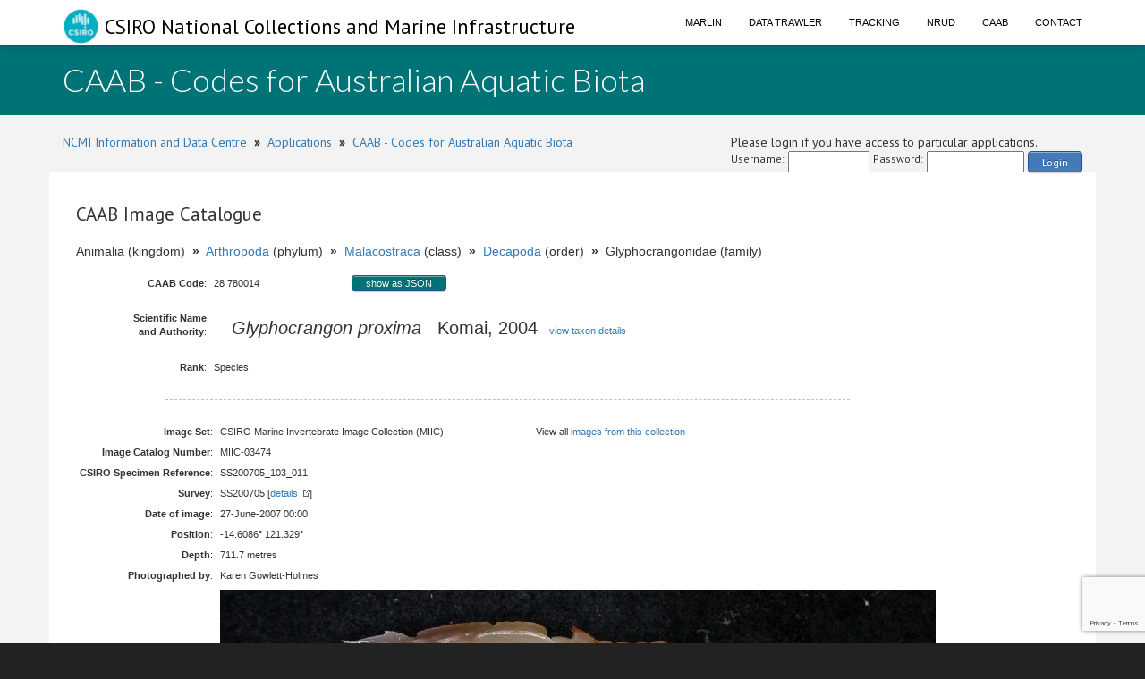

--- FILE ---
content_type: text/html;charset=UTF-8
request_url: https://www.cmar.csiro.au/data/caab/image_details.cfm?catalog_number=MIIC-03474
body_size: 9927
content:
<!doctype html>
<html lang="en">
<head>
<title>CAAB - Codes for Australian Aquatic Biota</title>
<meta name="viewport" content="width=device-width, initial-scale=1, shrink-to-fit=no">
<meta http-equiv="Content-Type" content="text/html; charset=UTF-8">
<link rel="stylesheet" href="/data/common/bootstrap3/css/bootstrap.css" />
<link rel="stylesheet" href="/data/common/web_media/idc/font-awesome.css" />
<link rel="stylesheet" href="/data/common/web_media/idc/style.css" />
<link rel="stylesheet" href="/data/common/web_media/idc/syntax.css" />
<link href="https://fonts.googleapis.com/css?family=Lato:400,300|PT+Sans" rel="stylesheet" type="text/css">
<link href="/data/common/web_media/css/trawler.css" rel="stylesheet" type="text/css">
<link href="/data/common/jquery/select2-4.0.7/css/select2.min.css" rel="stylesheet" type="text/css">
<link href="/data/common/jquery/select2-4.0.7/css/select2-bootstrap.min.css" rel="stylesheet" type="text/css">
<link href="/data/common/jquery/ui/jquery-ui-1.9.2.custom.css" rel="stylesheet" type="text/css">
<link href="/data/common/jquery/datatables/datatables.min.css" rel="stylesheet" type="text/css">
<script type="text/javascript" language="JavaScript" src="/data/common/jquery/jquery-1.10.2.min.js"></script>
<script type="text/javascript" language="JavaScript" src="/data/common/jquery/jquery.tablesorter.min.js"></script>
<script type="text/javascript" language="JavaScript" src="/data/common/jquery/ui/jquery-ui-1.9.2.custom.min.js"></script>
<script type="text/javascript" language="JavaScript" src="/data/common/jquery/jquery-ui-timepicker-addon.js"></script>
<script type="text/javascript" language="JavaScript" src="/data/common/jquery/jquery.shorten.1.0.js"></script>
<script type="text/javascript" language="JavaScript" src="/data/common/jquery/select2-4.0.7/js/select2.min.js"></script>
<script type="text/javascript" language="JavaScript" src="/data/common/jquery/jquery.chained.js"></script>
<script type="text/javascript" language="JavaScript" src="/data/common/jquery/datatables/datatables.min.js"></script>
<script src="/data/common/bootstrap3/js/bootstrap.js"></script>
<script src="/data/common/plotly.js-1.54.5/dist/plotly.min.js" charset="utf-8"></script>
<script src="https://www.google.com/recaptcha/api.js"></script>
<script>function onSubmit(token) {document.getElementById("login-process-form").submit();}</script>
<!-- Global site tag (gtag.js) - Google Analytics -->
<script async src="https://www.googletagmanager.com/gtag/js?id=UA-46122762-1"></script>
<script>
window.dataLayer = window.dataLayer || [];
function gtag(){dataLayer.push(arguments);}
gtag('js', new Date());
gtag('config', 'UA-46122762-1');
</script>
<!-- Global site tag (gtag.js) - Google Analytics -->
<script async src="https://www.googletagmanager.com/gtag/js?id=UA-46122762-6"></script>
<script>
window.dataLayer = window.dataLayer || [];
function gtag(){dataLayer.push(arguments);}
gtag('js', new Date());
gtag('config', 'UA-46122762-6');
</script>
<!-- Global site tag (gtag.js) - Google Analytics -->
<style type="text/css">
.left_col {float:left; width:500px; margin-left:10px}
.right_col {float:right; width:800px; margin-left:20px}
</style>
<style type="text/css">
img.tooltip_icon {border: none;}
/**
* Map Examples Specific
*/
.smallmap {
width: 700px;
height: 350px;
border: 1px solid #ccc;
}
.smallermap {
width: 500px;
height: 200px;
border: 1px solid #ccc;
}
.smallestmap {
width: 400px;
height: 200px;
border: 1px solid #ccc;
}
#tags {
display: none;
}
</style>
</head>
<body>
<div id="header">
<nav class="navbar navbar-fixed-top">
<div class="container">
<div class="navbar-header">
<a class="navbar-brand" href="https://research.csiro.au/ncmi-idc/">
<div id="logo"><img src="/data/common/web_media/icons/csiro_small_logo_plain.png"> CSIRO National Collections and Marine Infrastructure</div>
</a>
<button type="button" class="navbar-toggle collapsed" data-toggle="collapse" data-target="#navigationbar" aria-expanded="false">
<span class="sr-only">Toggle navigation</span>
<span class="icon-bar"></span>
<span class="icon-bar"></span>
<span class="icon-bar"></span>
</button>
</div>
<div class="collapse navbar-collapse" id="navigationbar">
<ul class="nav navbar-nav navbar-right">
<li><a title="Marlin metadata catalogue" href="https://marlin.csiro.au">Marlin</a></li>
<li><a title="Data Trawler - download marine data" href="/data/trawler/">Data Trawler</a></li>
<li><a title="Data Tracking" href="/data/tracking/">Tracking</a></li>
<li><a title="NRUD - Near Real-time Underway Data" href="/data/underway/">NRUD</a></li>
<li><a title="CAAB - marine taxonomic catalogue" href="/data/caab/">CAAB</a></li>
<li><a title="Send the Data Centre a request" href="/data/requests/">Contact</a></li>
</ul>
</div>
</div>
</nav>
</div>
<div id="title" class="container-fluid">
<div class="container">
<h1>
CAAB - Codes for Australian Aquatic Biota
</h1>
</div>
</div>
<div class="container" id="content">
<div>
<div class="pull-left">
<a href="https://research.csiro.au/ncmi-idc/">NCMI Information and Data Centre</a> &nbsp;<b>&raquo;</b>&nbsp; 
<a href="/data/">Applications</a>
&nbsp;<b>&raquo;</b>&nbsp; <a href="/data/caab/">CAAB - Codes for Australian Aquatic Biota</a>
</div>
<div class="pull-right">
Please login if you have access to particular applications.
<span style="font-size:12px;">
<form id='login-process-form' action="/data/trawler/login_process.cfm" method="post" style="display:flex;"><div style="margin-right:4px;"> Username: </div><input name="username" type="text" size="12" style="margin-right:4px;"><div style="margin-right:4px;"> Password: </div><input name="password" type="password" size="15" style="margin-right:4px;" autocomplete="off"><button class="g-recaptcha button-link"
data-sitekey="6LeakuQZAAAAAE_YgqBDlbFYAuTgVRFSm_VO8HQN"
data-callback='onSubmit' data-action='login' id="use_now_utc">Login</button></form>
</span>
</div>
<div style="clear:both;"></div>
</div>
<div class="row">
<h3>CAAB Image Catalogue</h3>
<p style="font-size:14px;">
Animalia (kingdom) &nbsp;<b>&raquo;</b>&nbsp;
<a href="/data/caab/caab_list.cfm?kingdom=Animalia&phylum=Arthropoda">Arthropoda</a> (phylum)
&nbsp;<b>&raquo;</b>&nbsp; <a href="/data/caab/caab_list.cfm?kingdom=Animalia&phylum=Arthropoda&class=Malacostraca"> Malacostraca</a> (class)
&nbsp;<b>&raquo;</b>&nbsp; <a href="/data/caab/caab_list.cfm?kingdom=Animalia&phylum=Arthropoda&class=Malacostraca&order=Decapoda">Decapoda</a> (order)
&nbsp;<b>&raquo;</b>&nbsp; Glyphocrangonidae (family) 
</p>
<table class="data">
<tr><td width="150px;" align="right"><b>CAAB Code</b>: </td>
<td> 
28&nbsp;780014 
<span style="padding-left:100px"><span class="button-json"><a href="/data/caab/api/?caab_code=28780014"><span style="color:white">show as JSON</span></a></span></span>
</td></tr>
<tr><td align="right"><b>Scientific&nbsp;Name<br>and Authority</b>: </td><td> <p><span style="font-size:20px;padding-left:20px;padding-top:10px;padding-bottom:10px;">
<i>Glyphocrangon proxima</i> &nbsp; 
Komai, 2004 </span>
- <a href="/data/caab/taxon_report.cfm?caab_code=28780014">view taxon details</a> </p></td></tr>
<tr><td align="right"><b>Rank</b>: </td><td>Species</td></tr>
</table>
<table class="data">
<tr><td colspan="2"> <hr class="dashed_line" width="80%"> </td></tr>
<tr><td align="right"><b>Image Set</b>:</td><td>
CSIRO Marine Invertebrate Image Collection (MIIC) <span style="padding-left:100px;">View all <a href="collection_images.cfm?image_set=MIIC">images from this collection</a></td></tr>
<tr><td align="right"><b>Image Catalog Number</b>:</td><td>MIIC-03474 </td></tr>
<tr><td align="right"><b>CSIRO Specimen Reference</b>: </td><td> SS200705_103_011</td></tr>
<tr><td align="right"><b>Survey</b>: </td><td> SS200705 [<a class="external" href="/data/trawler/survey_details.cfm?survey=SS200705">details</a>] </td></tr>
<tr><td align="right"><b>Date of image</b>: </td><td> 27-June-2007 00:00 </td></tr>
<tr><td align="right"> <b>Position</b>: </td><td> -14.6086&deg; 121.329&deg; </td></tr>
<tr><td align="right"><b>Depth</b>:</td><td> 711.7 metres </td></tr>
<tr><td align="right"><b>Photographed by</b>:</td><td> Karen Gowlett-Holmes </td></tr>
<tr><td align="right"></td><td><img src="/datacentre/caab/images/MIIC/thumbs/28780014-SS200705-103-011a-Glyphocrangon-proxima.jpg">
<td></tr>
<tr><td align="right"><b>Image supplied by</b></td><td>Karen Gowlett-Holmes </td></tr>
<tr><td align="right"><b>Credit</b></td><td>CSIRO - Karen Gowlett-Holmes </td></tr>
<tr><td align="right"><b>Licence</b></td><td>Creative Commons Attribution-Noncommercial-Share Alike (CC BY-NC-SA) </td></tr>
</table>
</div>
<div class="pull-left">
<a href="https://research.csiro.au/ncmi-idc/">NCMI Information and Data Centre</a> &nbsp;<b>&raquo;</b>&nbsp;
<a href="/data/">Applications</a>
&nbsp;<b>&raquo;</b>&nbsp; <a href="/data/caab/">CAAB - Codes for Australian Aquatic Biota</a>
</div>
</div>
<div id="footer_idc" class="container-fluid">
<div class="container">
<ul class="list-inline list-inline--generous content-area pull-left">
<li>
<a class="list-inline__item" href="http://www.csiro.au/en/About/Footer/Copyright"><span style="color:white;">Copyright</span></a>
</li>
<li>
<a class="list-inline__item" href="http://www.csiro.au/en/About/Footer/Legal-notice"><span style="color:white;">Legal notice and disclaimer</span></a>
</li>
<li>
<a class="list-inline__item" href="http://www.csiro.au/en/About/Access-to-information/Privacy"><span style="color:white;">Your privacy</span></a>
</li>
<li>
<a class="list-inline__item" href="http://www.csiro.au/en/About/Footer/Accessibility"><span style="color:white;">Accessibility</span></a>
</li>
<li class="list-inline__item">
<a class="list-inline__item" href="http://www.csiro.au/en/Contact"><span style="color:white;">CSIRO General enquires</span></a>
</li>
</ul>
</div>
</div>
</div>
</body>
</html>


--- FILE ---
content_type: text/html; charset=utf-8
request_url: https://www.google.com/recaptcha/api2/anchor?ar=1&k=6LeakuQZAAAAAE_YgqBDlbFYAuTgVRFSm_VO8HQN&co=aHR0cHM6Ly93d3cuY21hci5jc2lyby5hdTo0NDM.&hl=en&v=PoyoqOPhxBO7pBk68S4YbpHZ&size=invisible&sa=login&anchor-ms=20000&execute-ms=30000&cb=6nl3068b7q89
body_size: 48561
content:
<!DOCTYPE HTML><html dir="ltr" lang="en"><head><meta http-equiv="Content-Type" content="text/html; charset=UTF-8">
<meta http-equiv="X-UA-Compatible" content="IE=edge">
<title>reCAPTCHA</title>
<style type="text/css">
/* cyrillic-ext */
@font-face {
  font-family: 'Roboto';
  font-style: normal;
  font-weight: 400;
  font-stretch: 100%;
  src: url(//fonts.gstatic.com/s/roboto/v48/KFO7CnqEu92Fr1ME7kSn66aGLdTylUAMa3GUBHMdazTgWw.woff2) format('woff2');
  unicode-range: U+0460-052F, U+1C80-1C8A, U+20B4, U+2DE0-2DFF, U+A640-A69F, U+FE2E-FE2F;
}
/* cyrillic */
@font-face {
  font-family: 'Roboto';
  font-style: normal;
  font-weight: 400;
  font-stretch: 100%;
  src: url(//fonts.gstatic.com/s/roboto/v48/KFO7CnqEu92Fr1ME7kSn66aGLdTylUAMa3iUBHMdazTgWw.woff2) format('woff2');
  unicode-range: U+0301, U+0400-045F, U+0490-0491, U+04B0-04B1, U+2116;
}
/* greek-ext */
@font-face {
  font-family: 'Roboto';
  font-style: normal;
  font-weight: 400;
  font-stretch: 100%;
  src: url(//fonts.gstatic.com/s/roboto/v48/KFO7CnqEu92Fr1ME7kSn66aGLdTylUAMa3CUBHMdazTgWw.woff2) format('woff2');
  unicode-range: U+1F00-1FFF;
}
/* greek */
@font-face {
  font-family: 'Roboto';
  font-style: normal;
  font-weight: 400;
  font-stretch: 100%;
  src: url(//fonts.gstatic.com/s/roboto/v48/KFO7CnqEu92Fr1ME7kSn66aGLdTylUAMa3-UBHMdazTgWw.woff2) format('woff2');
  unicode-range: U+0370-0377, U+037A-037F, U+0384-038A, U+038C, U+038E-03A1, U+03A3-03FF;
}
/* math */
@font-face {
  font-family: 'Roboto';
  font-style: normal;
  font-weight: 400;
  font-stretch: 100%;
  src: url(//fonts.gstatic.com/s/roboto/v48/KFO7CnqEu92Fr1ME7kSn66aGLdTylUAMawCUBHMdazTgWw.woff2) format('woff2');
  unicode-range: U+0302-0303, U+0305, U+0307-0308, U+0310, U+0312, U+0315, U+031A, U+0326-0327, U+032C, U+032F-0330, U+0332-0333, U+0338, U+033A, U+0346, U+034D, U+0391-03A1, U+03A3-03A9, U+03B1-03C9, U+03D1, U+03D5-03D6, U+03F0-03F1, U+03F4-03F5, U+2016-2017, U+2034-2038, U+203C, U+2040, U+2043, U+2047, U+2050, U+2057, U+205F, U+2070-2071, U+2074-208E, U+2090-209C, U+20D0-20DC, U+20E1, U+20E5-20EF, U+2100-2112, U+2114-2115, U+2117-2121, U+2123-214F, U+2190, U+2192, U+2194-21AE, U+21B0-21E5, U+21F1-21F2, U+21F4-2211, U+2213-2214, U+2216-22FF, U+2308-230B, U+2310, U+2319, U+231C-2321, U+2336-237A, U+237C, U+2395, U+239B-23B7, U+23D0, U+23DC-23E1, U+2474-2475, U+25AF, U+25B3, U+25B7, U+25BD, U+25C1, U+25CA, U+25CC, U+25FB, U+266D-266F, U+27C0-27FF, U+2900-2AFF, U+2B0E-2B11, U+2B30-2B4C, U+2BFE, U+3030, U+FF5B, U+FF5D, U+1D400-1D7FF, U+1EE00-1EEFF;
}
/* symbols */
@font-face {
  font-family: 'Roboto';
  font-style: normal;
  font-weight: 400;
  font-stretch: 100%;
  src: url(//fonts.gstatic.com/s/roboto/v48/KFO7CnqEu92Fr1ME7kSn66aGLdTylUAMaxKUBHMdazTgWw.woff2) format('woff2');
  unicode-range: U+0001-000C, U+000E-001F, U+007F-009F, U+20DD-20E0, U+20E2-20E4, U+2150-218F, U+2190, U+2192, U+2194-2199, U+21AF, U+21E6-21F0, U+21F3, U+2218-2219, U+2299, U+22C4-22C6, U+2300-243F, U+2440-244A, U+2460-24FF, U+25A0-27BF, U+2800-28FF, U+2921-2922, U+2981, U+29BF, U+29EB, U+2B00-2BFF, U+4DC0-4DFF, U+FFF9-FFFB, U+10140-1018E, U+10190-1019C, U+101A0, U+101D0-101FD, U+102E0-102FB, U+10E60-10E7E, U+1D2C0-1D2D3, U+1D2E0-1D37F, U+1F000-1F0FF, U+1F100-1F1AD, U+1F1E6-1F1FF, U+1F30D-1F30F, U+1F315, U+1F31C, U+1F31E, U+1F320-1F32C, U+1F336, U+1F378, U+1F37D, U+1F382, U+1F393-1F39F, U+1F3A7-1F3A8, U+1F3AC-1F3AF, U+1F3C2, U+1F3C4-1F3C6, U+1F3CA-1F3CE, U+1F3D4-1F3E0, U+1F3ED, U+1F3F1-1F3F3, U+1F3F5-1F3F7, U+1F408, U+1F415, U+1F41F, U+1F426, U+1F43F, U+1F441-1F442, U+1F444, U+1F446-1F449, U+1F44C-1F44E, U+1F453, U+1F46A, U+1F47D, U+1F4A3, U+1F4B0, U+1F4B3, U+1F4B9, U+1F4BB, U+1F4BF, U+1F4C8-1F4CB, U+1F4D6, U+1F4DA, U+1F4DF, U+1F4E3-1F4E6, U+1F4EA-1F4ED, U+1F4F7, U+1F4F9-1F4FB, U+1F4FD-1F4FE, U+1F503, U+1F507-1F50B, U+1F50D, U+1F512-1F513, U+1F53E-1F54A, U+1F54F-1F5FA, U+1F610, U+1F650-1F67F, U+1F687, U+1F68D, U+1F691, U+1F694, U+1F698, U+1F6AD, U+1F6B2, U+1F6B9-1F6BA, U+1F6BC, U+1F6C6-1F6CF, U+1F6D3-1F6D7, U+1F6E0-1F6EA, U+1F6F0-1F6F3, U+1F6F7-1F6FC, U+1F700-1F7FF, U+1F800-1F80B, U+1F810-1F847, U+1F850-1F859, U+1F860-1F887, U+1F890-1F8AD, U+1F8B0-1F8BB, U+1F8C0-1F8C1, U+1F900-1F90B, U+1F93B, U+1F946, U+1F984, U+1F996, U+1F9E9, U+1FA00-1FA6F, U+1FA70-1FA7C, U+1FA80-1FA89, U+1FA8F-1FAC6, U+1FACE-1FADC, U+1FADF-1FAE9, U+1FAF0-1FAF8, U+1FB00-1FBFF;
}
/* vietnamese */
@font-face {
  font-family: 'Roboto';
  font-style: normal;
  font-weight: 400;
  font-stretch: 100%;
  src: url(//fonts.gstatic.com/s/roboto/v48/KFO7CnqEu92Fr1ME7kSn66aGLdTylUAMa3OUBHMdazTgWw.woff2) format('woff2');
  unicode-range: U+0102-0103, U+0110-0111, U+0128-0129, U+0168-0169, U+01A0-01A1, U+01AF-01B0, U+0300-0301, U+0303-0304, U+0308-0309, U+0323, U+0329, U+1EA0-1EF9, U+20AB;
}
/* latin-ext */
@font-face {
  font-family: 'Roboto';
  font-style: normal;
  font-weight: 400;
  font-stretch: 100%;
  src: url(//fonts.gstatic.com/s/roboto/v48/KFO7CnqEu92Fr1ME7kSn66aGLdTylUAMa3KUBHMdazTgWw.woff2) format('woff2');
  unicode-range: U+0100-02BA, U+02BD-02C5, U+02C7-02CC, U+02CE-02D7, U+02DD-02FF, U+0304, U+0308, U+0329, U+1D00-1DBF, U+1E00-1E9F, U+1EF2-1EFF, U+2020, U+20A0-20AB, U+20AD-20C0, U+2113, U+2C60-2C7F, U+A720-A7FF;
}
/* latin */
@font-face {
  font-family: 'Roboto';
  font-style: normal;
  font-weight: 400;
  font-stretch: 100%;
  src: url(//fonts.gstatic.com/s/roboto/v48/KFO7CnqEu92Fr1ME7kSn66aGLdTylUAMa3yUBHMdazQ.woff2) format('woff2');
  unicode-range: U+0000-00FF, U+0131, U+0152-0153, U+02BB-02BC, U+02C6, U+02DA, U+02DC, U+0304, U+0308, U+0329, U+2000-206F, U+20AC, U+2122, U+2191, U+2193, U+2212, U+2215, U+FEFF, U+FFFD;
}
/* cyrillic-ext */
@font-face {
  font-family: 'Roboto';
  font-style: normal;
  font-weight: 500;
  font-stretch: 100%;
  src: url(//fonts.gstatic.com/s/roboto/v48/KFO7CnqEu92Fr1ME7kSn66aGLdTylUAMa3GUBHMdazTgWw.woff2) format('woff2');
  unicode-range: U+0460-052F, U+1C80-1C8A, U+20B4, U+2DE0-2DFF, U+A640-A69F, U+FE2E-FE2F;
}
/* cyrillic */
@font-face {
  font-family: 'Roboto';
  font-style: normal;
  font-weight: 500;
  font-stretch: 100%;
  src: url(//fonts.gstatic.com/s/roboto/v48/KFO7CnqEu92Fr1ME7kSn66aGLdTylUAMa3iUBHMdazTgWw.woff2) format('woff2');
  unicode-range: U+0301, U+0400-045F, U+0490-0491, U+04B0-04B1, U+2116;
}
/* greek-ext */
@font-face {
  font-family: 'Roboto';
  font-style: normal;
  font-weight: 500;
  font-stretch: 100%;
  src: url(//fonts.gstatic.com/s/roboto/v48/KFO7CnqEu92Fr1ME7kSn66aGLdTylUAMa3CUBHMdazTgWw.woff2) format('woff2');
  unicode-range: U+1F00-1FFF;
}
/* greek */
@font-face {
  font-family: 'Roboto';
  font-style: normal;
  font-weight: 500;
  font-stretch: 100%;
  src: url(//fonts.gstatic.com/s/roboto/v48/KFO7CnqEu92Fr1ME7kSn66aGLdTylUAMa3-UBHMdazTgWw.woff2) format('woff2');
  unicode-range: U+0370-0377, U+037A-037F, U+0384-038A, U+038C, U+038E-03A1, U+03A3-03FF;
}
/* math */
@font-face {
  font-family: 'Roboto';
  font-style: normal;
  font-weight: 500;
  font-stretch: 100%;
  src: url(//fonts.gstatic.com/s/roboto/v48/KFO7CnqEu92Fr1ME7kSn66aGLdTylUAMawCUBHMdazTgWw.woff2) format('woff2');
  unicode-range: U+0302-0303, U+0305, U+0307-0308, U+0310, U+0312, U+0315, U+031A, U+0326-0327, U+032C, U+032F-0330, U+0332-0333, U+0338, U+033A, U+0346, U+034D, U+0391-03A1, U+03A3-03A9, U+03B1-03C9, U+03D1, U+03D5-03D6, U+03F0-03F1, U+03F4-03F5, U+2016-2017, U+2034-2038, U+203C, U+2040, U+2043, U+2047, U+2050, U+2057, U+205F, U+2070-2071, U+2074-208E, U+2090-209C, U+20D0-20DC, U+20E1, U+20E5-20EF, U+2100-2112, U+2114-2115, U+2117-2121, U+2123-214F, U+2190, U+2192, U+2194-21AE, U+21B0-21E5, U+21F1-21F2, U+21F4-2211, U+2213-2214, U+2216-22FF, U+2308-230B, U+2310, U+2319, U+231C-2321, U+2336-237A, U+237C, U+2395, U+239B-23B7, U+23D0, U+23DC-23E1, U+2474-2475, U+25AF, U+25B3, U+25B7, U+25BD, U+25C1, U+25CA, U+25CC, U+25FB, U+266D-266F, U+27C0-27FF, U+2900-2AFF, U+2B0E-2B11, U+2B30-2B4C, U+2BFE, U+3030, U+FF5B, U+FF5D, U+1D400-1D7FF, U+1EE00-1EEFF;
}
/* symbols */
@font-face {
  font-family: 'Roboto';
  font-style: normal;
  font-weight: 500;
  font-stretch: 100%;
  src: url(//fonts.gstatic.com/s/roboto/v48/KFO7CnqEu92Fr1ME7kSn66aGLdTylUAMaxKUBHMdazTgWw.woff2) format('woff2');
  unicode-range: U+0001-000C, U+000E-001F, U+007F-009F, U+20DD-20E0, U+20E2-20E4, U+2150-218F, U+2190, U+2192, U+2194-2199, U+21AF, U+21E6-21F0, U+21F3, U+2218-2219, U+2299, U+22C4-22C6, U+2300-243F, U+2440-244A, U+2460-24FF, U+25A0-27BF, U+2800-28FF, U+2921-2922, U+2981, U+29BF, U+29EB, U+2B00-2BFF, U+4DC0-4DFF, U+FFF9-FFFB, U+10140-1018E, U+10190-1019C, U+101A0, U+101D0-101FD, U+102E0-102FB, U+10E60-10E7E, U+1D2C0-1D2D3, U+1D2E0-1D37F, U+1F000-1F0FF, U+1F100-1F1AD, U+1F1E6-1F1FF, U+1F30D-1F30F, U+1F315, U+1F31C, U+1F31E, U+1F320-1F32C, U+1F336, U+1F378, U+1F37D, U+1F382, U+1F393-1F39F, U+1F3A7-1F3A8, U+1F3AC-1F3AF, U+1F3C2, U+1F3C4-1F3C6, U+1F3CA-1F3CE, U+1F3D4-1F3E0, U+1F3ED, U+1F3F1-1F3F3, U+1F3F5-1F3F7, U+1F408, U+1F415, U+1F41F, U+1F426, U+1F43F, U+1F441-1F442, U+1F444, U+1F446-1F449, U+1F44C-1F44E, U+1F453, U+1F46A, U+1F47D, U+1F4A3, U+1F4B0, U+1F4B3, U+1F4B9, U+1F4BB, U+1F4BF, U+1F4C8-1F4CB, U+1F4D6, U+1F4DA, U+1F4DF, U+1F4E3-1F4E6, U+1F4EA-1F4ED, U+1F4F7, U+1F4F9-1F4FB, U+1F4FD-1F4FE, U+1F503, U+1F507-1F50B, U+1F50D, U+1F512-1F513, U+1F53E-1F54A, U+1F54F-1F5FA, U+1F610, U+1F650-1F67F, U+1F687, U+1F68D, U+1F691, U+1F694, U+1F698, U+1F6AD, U+1F6B2, U+1F6B9-1F6BA, U+1F6BC, U+1F6C6-1F6CF, U+1F6D3-1F6D7, U+1F6E0-1F6EA, U+1F6F0-1F6F3, U+1F6F7-1F6FC, U+1F700-1F7FF, U+1F800-1F80B, U+1F810-1F847, U+1F850-1F859, U+1F860-1F887, U+1F890-1F8AD, U+1F8B0-1F8BB, U+1F8C0-1F8C1, U+1F900-1F90B, U+1F93B, U+1F946, U+1F984, U+1F996, U+1F9E9, U+1FA00-1FA6F, U+1FA70-1FA7C, U+1FA80-1FA89, U+1FA8F-1FAC6, U+1FACE-1FADC, U+1FADF-1FAE9, U+1FAF0-1FAF8, U+1FB00-1FBFF;
}
/* vietnamese */
@font-face {
  font-family: 'Roboto';
  font-style: normal;
  font-weight: 500;
  font-stretch: 100%;
  src: url(//fonts.gstatic.com/s/roboto/v48/KFO7CnqEu92Fr1ME7kSn66aGLdTylUAMa3OUBHMdazTgWw.woff2) format('woff2');
  unicode-range: U+0102-0103, U+0110-0111, U+0128-0129, U+0168-0169, U+01A0-01A1, U+01AF-01B0, U+0300-0301, U+0303-0304, U+0308-0309, U+0323, U+0329, U+1EA0-1EF9, U+20AB;
}
/* latin-ext */
@font-face {
  font-family: 'Roboto';
  font-style: normal;
  font-weight: 500;
  font-stretch: 100%;
  src: url(//fonts.gstatic.com/s/roboto/v48/KFO7CnqEu92Fr1ME7kSn66aGLdTylUAMa3KUBHMdazTgWw.woff2) format('woff2');
  unicode-range: U+0100-02BA, U+02BD-02C5, U+02C7-02CC, U+02CE-02D7, U+02DD-02FF, U+0304, U+0308, U+0329, U+1D00-1DBF, U+1E00-1E9F, U+1EF2-1EFF, U+2020, U+20A0-20AB, U+20AD-20C0, U+2113, U+2C60-2C7F, U+A720-A7FF;
}
/* latin */
@font-face {
  font-family: 'Roboto';
  font-style: normal;
  font-weight: 500;
  font-stretch: 100%;
  src: url(//fonts.gstatic.com/s/roboto/v48/KFO7CnqEu92Fr1ME7kSn66aGLdTylUAMa3yUBHMdazQ.woff2) format('woff2');
  unicode-range: U+0000-00FF, U+0131, U+0152-0153, U+02BB-02BC, U+02C6, U+02DA, U+02DC, U+0304, U+0308, U+0329, U+2000-206F, U+20AC, U+2122, U+2191, U+2193, U+2212, U+2215, U+FEFF, U+FFFD;
}
/* cyrillic-ext */
@font-face {
  font-family: 'Roboto';
  font-style: normal;
  font-weight: 900;
  font-stretch: 100%;
  src: url(//fonts.gstatic.com/s/roboto/v48/KFO7CnqEu92Fr1ME7kSn66aGLdTylUAMa3GUBHMdazTgWw.woff2) format('woff2');
  unicode-range: U+0460-052F, U+1C80-1C8A, U+20B4, U+2DE0-2DFF, U+A640-A69F, U+FE2E-FE2F;
}
/* cyrillic */
@font-face {
  font-family: 'Roboto';
  font-style: normal;
  font-weight: 900;
  font-stretch: 100%;
  src: url(//fonts.gstatic.com/s/roboto/v48/KFO7CnqEu92Fr1ME7kSn66aGLdTylUAMa3iUBHMdazTgWw.woff2) format('woff2');
  unicode-range: U+0301, U+0400-045F, U+0490-0491, U+04B0-04B1, U+2116;
}
/* greek-ext */
@font-face {
  font-family: 'Roboto';
  font-style: normal;
  font-weight: 900;
  font-stretch: 100%;
  src: url(//fonts.gstatic.com/s/roboto/v48/KFO7CnqEu92Fr1ME7kSn66aGLdTylUAMa3CUBHMdazTgWw.woff2) format('woff2');
  unicode-range: U+1F00-1FFF;
}
/* greek */
@font-face {
  font-family: 'Roboto';
  font-style: normal;
  font-weight: 900;
  font-stretch: 100%;
  src: url(//fonts.gstatic.com/s/roboto/v48/KFO7CnqEu92Fr1ME7kSn66aGLdTylUAMa3-UBHMdazTgWw.woff2) format('woff2');
  unicode-range: U+0370-0377, U+037A-037F, U+0384-038A, U+038C, U+038E-03A1, U+03A3-03FF;
}
/* math */
@font-face {
  font-family: 'Roboto';
  font-style: normal;
  font-weight: 900;
  font-stretch: 100%;
  src: url(//fonts.gstatic.com/s/roboto/v48/KFO7CnqEu92Fr1ME7kSn66aGLdTylUAMawCUBHMdazTgWw.woff2) format('woff2');
  unicode-range: U+0302-0303, U+0305, U+0307-0308, U+0310, U+0312, U+0315, U+031A, U+0326-0327, U+032C, U+032F-0330, U+0332-0333, U+0338, U+033A, U+0346, U+034D, U+0391-03A1, U+03A3-03A9, U+03B1-03C9, U+03D1, U+03D5-03D6, U+03F0-03F1, U+03F4-03F5, U+2016-2017, U+2034-2038, U+203C, U+2040, U+2043, U+2047, U+2050, U+2057, U+205F, U+2070-2071, U+2074-208E, U+2090-209C, U+20D0-20DC, U+20E1, U+20E5-20EF, U+2100-2112, U+2114-2115, U+2117-2121, U+2123-214F, U+2190, U+2192, U+2194-21AE, U+21B0-21E5, U+21F1-21F2, U+21F4-2211, U+2213-2214, U+2216-22FF, U+2308-230B, U+2310, U+2319, U+231C-2321, U+2336-237A, U+237C, U+2395, U+239B-23B7, U+23D0, U+23DC-23E1, U+2474-2475, U+25AF, U+25B3, U+25B7, U+25BD, U+25C1, U+25CA, U+25CC, U+25FB, U+266D-266F, U+27C0-27FF, U+2900-2AFF, U+2B0E-2B11, U+2B30-2B4C, U+2BFE, U+3030, U+FF5B, U+FF5D, U+1D400-1D7FF, U+1EE00-1EEFF;
}
/* symbols */
@font-face {
  font-family: 'Roboto';
  font-style: normal;
  font-weight: 900;
  font-stretch: 100%;
  src: url(//fonts.gstatic.com/s/roboto/v48/KFO7CnqEu92Fr1ME7kSn66aGLdTylUAMaxKUBHMdazTgWw.woff2) format('woff2');
  unicode-range: U+0001-000C, U+000E-001F, U+007F-009F, U+20DD-20E0, U+20E2-20E4, U+2150-218F, U+2190, U+2192, U+2194-2199, U+21AF, U+21E6-21F0, U+21F3, U+2218-2219, U+2299, U+22C4-22C6, U+2300-243F, U+2440-244A, U+2460-24FF, U+25A0-27BF, U+2800-28FF, U+2921-2922, U+2981, U+29BF, U+29EB, U+2B00-2BFF, U+4DC0-4DFF, U+FFF9-FFFB, U+10140-1018E, U+10190-1019C, U+101A0, U+101D0-101FD, U+102E0-102FB, U+10E60-10E7E, U+1D2C0-1D2D3, U+1D2E0-1D37F, U+1F000-1F0FF, U+1F100-1F1AD, U+1F1E6-1F1FF, U+1F30D-1F30F, U+1F315, U+1F31C, U+1F31E, U+1F320-1F32C, U+1F336, U+1F378, U+1F37D, U+1F382, U+1F393-1F39F, U+1F3A7-1F3A8, U+1F3AC-1F3AF, U+1F3C2, U+1F3C4-1F3C6, U+1F3CA-1F3CE, U+1F3D4-1F3E0, U+1F3ED, U+1F3F1-1F3F3, U+1F3F5-1F3F7, U+1F408, U+1F415, U+1F41F, U+1F426, U+1F43F, U+1F441-1F442, U+1F444, U+1F446-1F449, U+1F44C-1F44E, U+1F453, U+1F46A, U+1F47D, U+1F4A3, U+1F4B0, U+1F4B3, U+1F4B9, U+1F4BB, U+1F4BF, U+1F4C8-1F4CB, U+1F4D6, U+1F4DA, U+1F4DF, U+1F4E3-1F4E6, U+1F4EA-1F4ED, U+1F4F7, U+1F4F9-1F4FB, U+1F4FD-1F4FE, U+1F503, U+1F507-1F50B, U+1F50D, U+1F512-1F513, U+1F53E-1F54A, U+1F54F-1F5FA, U+1F610, U+1F650-1F67F, U+1F687, U+1F68D, U+1F691, U+1F694, U+1F698, U+1F6AD, U+1F6B2, U+1F6B9-1F6BA, U+1F6BC, U+1F6C6-1F6CF, U+1F6D3-1F6D7, U+1F6E0-1F6EA, U+1F6F0-1F6F3, U+1F6F7-1F6FC, U+1F700-1F7FF, U+1F800-1F80B, U+1F810-1F847, U+1F850-1F859, U+1F860-1F887, U+1F890-1F8AD, U+1F8B0-1F8BB, U+1F8C0-1F8C1, U+1F900-1F90B, U+1F93B, U+1F946, U+1F984, U+1F996, U+1F9E9, U+1FA00-1FA6F, U+1FA70-1FA7C, U+1FA80-1FA89, U+1FA8F-1FAC6, U+1FACE-1FADC, U+1FADF-1FAE9, U+1FAF0-1FAF8, U+1FB00-1FBFF;
}
/* vietnamese */
@font-face {
  font-family: 'Roboto';
  font-style: normal;
  font-weight: 900;
  font-stretch: 100%;
  src: url(//fonts.gstatic.com/s/roboto/v48/KFO7CnqEu92Fr1ME7kSn66aGLdTylUAMa3OUBHMdazTgWw.woff2) format('woff2');
  unicode-range: U+0102-0103, U+0110-0111, U+0128-0129, U+0168-0169, U+01A0-01A1, U+01AF-01B0, U+0300-0301, U+0303-0304, U+0308-0309, U+0323, U+0329, U+1EA0-1EF9, U+20AB;
}
/* latin-ext */
@font-face {
  font-family: 'Roboto';
  font-style: normal;
  font-weight: 900;
  font-stretch: 100%;
  src: url(//fonts.gstatic.com/s/roboto/v48/KFO7CnqEu92Fr1ME7kSn66aGLdTylUAMa3KUBHMdazTgWw.woff2) format('woff2');
  unicode-range: U+0100-02BA, U+02BD-02C5, U+02C7-02CC, U+02CE-02D7, U+02DD-02FF, U+0304, U+0308, U+0329, U+1D00-1DBF, U+1E00-1E9F, U+1EF2-1EFF, U+2020, U+20A0-20AB, U+20AD-20C0, U+2113, U+2C60-2C7F, U+A720-A7FF;
}
/* latin */
@font-face {
  font-family: 'Roboto';
  font-style: normal;
  font-weight: 900;
  font-stretch: 100%;
  src: url(//fonts.gstatic.com/s/roboto/v48/KFO7CnqEu92Fr1ME7kSn66aGLdTylUAMa3yUBHMdazQ.woff2) format('woff2');
  unicode-range: U+0000-00FF, U+0131, U+0152-0153, U+02BB-02BC, U+02C6, U+02DA, U+02DC, U+0304, U+0308, U+0329, U+2000-206F, U+20AC, U+2122, U+2191, U+2193, U+2212, U+2215, U+FEFF, U+FFFD;
}

</style>
<link rel="stylesheet" type="text/css" href="https://www.gstatic.com/recaptcha/releases/PoyoqOPhxBO7pBk68S4YbpHZ/styles__ltr.css">
<script nonce="T-8J5ALurMLg7n4HOgIgjg" type="text/javascript">window['__recaptcha_api'] = 'https://www.google.com/recaptcha/api2/';</script>
<script type="text/javascript" src="https://www.gstatic.com/recaptcha/releases/PoyoqOPhxBO7pBk68S4YbpHZ/recaptcha__en.js" nonce="T-8J5ALurMLg7n4HOgIgjg">
      
    </script></head>
<body><div id="rc-anchor-alert" class="rc-anchor-alert"></div>
<input type="hidden" id="recaptcha-token" value="[base64]">
<script type="text/javascript" nonce="T-8J5ALurMLg7n4HOgIgjg">
      recaptcha.anchor.Main.init("[\x22ainput\x22,[\x22bgdata\x22,\x22\x22,\[base64]/[base64]/[base64]/KE4oMTI0LHYsdi5HKSxMWihsLHYpKTpOKDEyNCx2LGwpLFYpLHYpLFQpKSxGKDE3MSx2KX0scjc9ZnVuY3Rpb24obCl7cmV0dXJuIGx9LEM9ZnVuY3Rpb24obCxWLHYpe04odixsLFYpLFZbYWtdPTI3OTZ9LG49ZnVuY3Rpb24obCxWKXtWLlg9KChWLlg/[base64]/[base64]/[base64]/[base64]/[base64]/[base64]/[base64]/[base64]/[base64]/[base64]/[base64]\\u003d\x22,\[base64]\\u003d\x22,\[base64]/DlMK9PHAPw4bCtMOUw5kkXg9dZW/ClTJCw5TCnMKPZEbClnV/FwrDtXfDqsKdMQpiKVjDs1Bsw7w4wobCmsONwpjDuWTDrcK9HsOnw7TCsTA/wr/[base64]/DtXs4w4p7V0xTw4XChC7DuMKRNy5dKljDkWPCh8KQKlrCp8OFw4RGDTYfwrw9VcK2HMKXwrdIw6YNWsO0YcK1wq1Awr3Cm0nCmsKuwrUAUMK/w5dqfmHCrEheNsO7RsOEBsOvZcKvZ1XDlTjDn2TDmH3DojvDpMO1w7h2wpRIwobCtMKXw7nChE1Ow5QeJMKHwpzDmsK/wrPCmxwGUsKeVsKHw4sqLSXDkcOYwoYbP8KMXMOOHlXDhMKfw7x4GGpxXz3CtSPDuMKkHSbDpFZ8w7bClDbDoRHDl8K5LmbDuG7CpcO+V0UXwok5w5EQXMOVbHpEw7/Ct13CjsKaOWLCnkrCtgpYwqnDgXXCmcOjwovCkBJfRMKDfcK3w79TSsKsw7M4Q8KPwo/CixNhYBstGEHDkgJ7woQUd0IeUhkkw50TwqXDtxFIJ8OeZCbDtT3CnGPDucKSYcKAw55BVRwUwqQbVkMlRsO3b3MlwqnDgTBtwohXV8KHFhcwAcOvw5HDksOOwqPDqsONZsOtwpAYTcKWw5HDpsOjwpjDj1kBfhrDsEkqwp/CjW3DpjA3wpYLCsO/wrHDqcOAw5fChcOpG2LDjh0vw7rDvcOFK8O1w7kfw7TDn03DpgvDnVPCqWVbXsOwchvDiSFFw4rDjnU8wq5sw7gwL0vDp8OmEsKTY8KRSMOZb8KJcsOSUwRMKMK/f8OwQXtew6jCigLComnCiADCi1DDkV1Mw6YkAMOSUHEBwrXDvSZ2GlrComMYwrbDmmfDnMKrw67ClnwTw4XCkQVMwqjCicOVwq/Dl8KANW3Cs8KGEQQuwq8SwoN/wrnDhWbCugnDln9mcsKNw7oLX8Kpwq4CfVbDtsO8Yg8jJ8Kfw7rDiCjCnBI7Fltkw4zCmcO4WMKew6RuwqcBwrMtw4JIK8KPw6/[base64]/DscKDwpfDkcKZw7QVTzMCw7QFC8O7ZsObBHDCtcK8wqrDtMOBPsOPwqIGA8Obw57CosK0w7VlLsK0Q8KFfQDCosOtwr8bw5R/wrvDm07Di8Onw6zCoCrDrMKswpnDocKMMsOjVmVNw7LCmB8cdMKSwr/DsMKaw6bCgsKCU8Kjw73DnMK6TcOHwonDrMKCwozDo2gRW0k0w57Crx3CkGEpw6keBhdYwrMea8OdwqgpwoDDhsKHBcKXG3tAWHPCuMOLdQBAdsKbwqYoI8Obw4PDkCg8c8K/[base64]/DjMOjw6fCgHDCgcKwR8KlfsKawrhnwrIHw6nCqCvChH3Cg8KYw5lOeldbFsKnwqjDnFTDu8K8IhjDm0McwrPCksOjwo4nwpXCpsOpwqHDpS/Dul8SakvCqjAiCcKkcsOTw5EHe8K2ZMOVP1Ejw57CjsOwTADCp8KqwpIZAEnCqMOmw6hpwqsGC8OtL8K5PC/CrXxMPcKlw6vDoi5Qe8ODJ8OTw58eecOrwpMoFlwewp0IMl7Ds8OEw5BJTRjDuFpqHDjDjBwmUcO+wqPCsSg7w63DpcKjw7EmM8Kkw5TDhsO9E8Ofw5nDkxfDgDgbXMKqwoM/w7ZVHMK/wrE6RsKsw5HCsVt0NBrDhCcPSVl6w4rCpnHCiMKdw73DpHh9I8KYJy7Cjk/CkCrDuQnDhBfDkcO7wqrDkQ1iwpdLIcOYwr/DvUXCr8O7WMOtw4nDkiI+SEzDrMObwqjCghULNAzDisKPecOjw6B1wpjCu8KUXUzCuXPDvhvCvMKEwoTDvhhLScONFMOMGsKHwpJ2woHChhrDu8OYw4QHH8KES8K4R8K0d8KXw6Jww4F6wppJX8OKwo/DoMKrw7cNwo7DlcO7w4dRwrM7wrEjwpHDtXtmwp1Bw6zDtsOMw4bCpj/DtmDCuV/CgAfDkMOFw5rDpcKtw4QdO3U/[base64]/CthXCmD3DtxF5Ej05T3jCvhJNHMOuwojDtGjChsOhWsODJsO5w6jDq8KDOMK+w4tKwrfDgCHCmMKyXTZUVjg7wrhrHT1Nw7gOwr06GsKBPsOQwqQMHlDCuAvDs0XCvsOKw4ZPXyhEwpbDo8OGH8OQHMK/wofCssKVG1V7JXPCpyfCk8KBGcKdWMKRIRfCqsK5bsKuCsKjIsONw5jDpyjDinULNcOiwqrChxnDqjhKwqjDuMK4w6PCkcK7JHTDg8Kaw6QOw4/[base64]/Aw7CoW9cPkfCn3jDgcOZGVHCmVEGwqLCmMK8w5/DoD3DrnAAw4XCpMOTwrAmwrvCosO3Y8OYLMKZw4DDlcOpNTw7CnjCkcOjOsOvwokoPsKuO1XDtsOULsKZBRnDoXzCh8O3w57Cm1jCjcK3FsOdw7XCu2AICTPDqSUmwovCrMKMZMOEUMKIHsKtw6vDtnvCj8KDwo/CsMKwDFxqw5bDncOXwqvCiTgxRsOrw6nCuBdcwqrDmsKHw6bDv8OQwqjDt8OzI8OFwovDk3jDpHjDlCwMw5MPwq3CpU5xwprDhsKXwrDDphVWBgh0HcOXa8KRY8O3Y8KQfiFLwoBOw5Emwp5gJXDDnwgAF8KJL8OZw70qwq/CssKAakrCn20nw54/wrLCi1QWwqF6wrVfHFrDk2BTDWpww67Dt8OvFMKFMXbDqMOzwoRnw5jDtMOgM8KBwpxCw7gxF2sSwq53NlLDsg/Cv3jClVzCsGPDm3dkw6fCrh7DtsOHw4vCoxvCqsOBQC1fwpdNw4cDwqjDpMOuCjVHwr9qw596ScOPQ8OZfcOYDkhuDcKuLyXDhcKLfMKqdyxYwpHDhsOow7zDvcKhFEAMw55PaBvDqFzDvMOUF8Opwo/DtijDg8Orw5Vhw6MxwohLwqRkw4XCoCB3w4s4Ux5Dw4XDsMO7w5XDpsK5wprDl8OZw5YFQzt/V8KuwqwnZhhcJBZjL1LDiMKkwqclKsKMwpwRZcK7BELCtSjCqMKJwp3DvQUPwr7CplJFEsKTw7/DsXMbA8OfQnvDvMKTw5DDr8OkLcOTIsKcwqrCsUrCtzxAXG7DmsKiBMOzwpLCplTClMKhw75XwrXChlTDuxLCscO5aMKGw4MMYcKXw6DCksOWw5dHw7LDp2zCrAduVmAOFWMEPcOzcznCoy7Dt8KKwoTCnsOjwqEHwr/CtipMwo1HwqTDrMKfcgkbNMKjZsOwG8OOw67Dj8O/wrjCj3nDglBeRcOsU8KgXcOBTsOTwp7Dni4awqrCoD1UwrENwrACw4PDhMOhwpvDkV/DsULCg8O9ajrCkR7Dg8OVMVslwrB8w7rDrsKNw5pzNALCg8ObM2Z/NWEzPMOxwrJdw75jKm1Bw6dFwqHCscOIw5XDjsKNwppOUMKvw5tyw4TDoMO5w4B1WMO1WSTDicOrwodLCMKYw7fCosO4cMKZw65aw51/w5tLwpLDocKRw4QlwpfCr3/DiBsHwrHDgR7CrjxtC03CknzClsONw4rDrijChMKhw6rCn1LDksOjJsOpwo7CjMKwbjFWw5PDs8OXdBvDmWVbw5/DgSA+wokcLUTDlBlrw7cVHlnDsAjDuk/CokNxFlkWQMOsw5NSX8KMHTXDocOqwqzDocO5YsOqY8KZwpXDqAjDpsOIR0QDw5HDsQ/[base64]/[base64]/Y8K6VnzDmsO2w4PDgMO0DiLDlcOTw6LChcKzPzNiwrLDoWnCnHEXw68LH8Otw5MVwr8SB8K/w5PCqBvCjgR8wrbCrMKPPi/[base64]/ZHwnwrYNcXJ+wpbCkXpIWcOQwo3CkHJhYEnCr2RJw7HClEc0w7zCnMKvYxZ4cSjDoAXDiwwZYR5Yw75Cw4EGLsO7wpPCv8KhGwgZwqdbAQ/Cj8OMw6s0wox5wp3Cn2PCrcK3FC7CghFJfsOqTx/DqQI9eMOuw5Q3bVx9BcO3w7hyfcKnEcOCQ3JAUg3CqsOzXsKedVfCpsKCOg/CnRrDoSkEw67Dh2gNVcOUwpzDh2FFLjk1w5HDj8Ksa08QM8OWVMKGw4XCpXnDnMK9NcOHw6tXw4jCtcK2wrnDpkbDpVbDusOew6bCsFPDv0TCjcKxw54QwqJ8w7xcdU4aw6vDosKmw4knwr7DjcOQAsOqwowQXsObw6ZVOH/CuSMmw7dDw7Qww6k6wonChsOfJF7ClXnCuwvDsBzCmMKcw5fCjcKPXcKNVMKdREBLwptJw77CqD7DhcOlKMKnw5d2w6/CmwRFP2fDugvCtDZ1wqHDsSocKzrDocKCegJPw6R9GMKYXlfClTpoB8Ogw4lNw6bDoMKZdQ3CiMO2wotvOsKeVHbDp0EUwrh6wodGKXhbwpbDuMO1wo8lRn88CD/[base64]/woFkGmUGSnHCpcK6wpIpcWF/IMKkwo3CrHnDkcKMw418w4gWwozDu8ORJX0EBMO0HC7CiAnDsMOow5hZMifCksKecG/Dp8K3w78ww6tvwqdXClXDmsORNMK0HcO4bFBWwrrDswh+IQ7CvWRgNcKTBhVwwpTCkcK/AzbDlsKdN8Kcw4jCtcOIaMOQwqg+w5XDlMK9LcKTw4vCksKXScKeL0XDjzTClw8cZcKWw5fDmMOXw696w7cYIMKyw5c9OTXDqV5wKcONI8K/T1cwwr1uRsOCR8Khw47CvcK8wpwzSmXCr8OXwojCkhTCpB3DncOkMMKawoLDiGnDp0jDg0zCoFQQwrQNSsOWw7DChsO2w54mwqHCpMOgKyIvw6AjW8OybFVCwoYlw6/DlVpQLV7CiDXCocKsw6dAIcOowrcew4cvw4PDscKoKkp5wrvCgmIWUMKcOcKkKcO4wpvCmgsPYMKgwpPCk8OxB0liw7fDn8OrwrBBQ8OFw7fCsBMAf0PDjS7Dg8O/wowtw5bDmsKzwpPDvSHCr2fCsyXCl8OPwpNywrlfBcK/w7FCdCxueMKcIEFVC8KSwoRzw7HChy3Dn3LDknLDi8KKwpLCpDrDiMKnwqbDmTvDhMOYw6XCqDoRw6Qtw7xZw4lOe3g7N8KIw7IewofDh8O/wqjDlsKge2rCrMK0ZgoHc8KvM8OwCcKgwp1wScKOwok5LwDDncOUw7fDhF9swqTCoTbDhCjCshQIJ25rw7bCtk/Cm8KbXMO/wrYJJcKMCMO+wobCtGBlbko/F8K8w6gdwrptwqoIw43Dmh7Co8Kyw68uwozCrm06w6wxbsOmOF3CosKdw5LCmCLCgcO+w7zCuRslwo9mwpZNwox1w7YBD8OQH2XCpEXCqsOMFn/[base64]/DjjfDtgF8aEgHwroiCMO2wqdowqksbVRlF8OtZHzDpsKWAH8ow5PCg37CnBLDkCrCqERiX3ECw7xqw5bDh37ClHrDtMOtwo4bwpLClGILFghQwpLConsoDxxpJhXCucOrw6oTwp4Vw4QaMsKuL8O/wphewrkrUG7DlcOtw7FawqLCmTMzwr8gb8KswpzDksKpZsO/GGPDvMONw77DqSIlcVYqwowNBMKLW8K0fgXCn8Ojw5PDkMObLMOiKEMEAFRawq3CpCc4w6PDg0LCkHE3wobDgMOAw7XDvA3Do8KnCE4OHsKLw6fDhVFVwrjDi8ObwozCrsKTFS3DkWlFMCNJehXCnlXCqnHDsn4dwrMLw5zDosK+Y2EAw6HDvcO5w4EOQW/[base64]/w7PDlMO4woFNwrPCtSLCkcKMwpDCu1p0w7zDrsKaw4hBwqkqOMKNw7tFCcKAa24wwpbCn8KIw4NNwodSwp3CkcKgSsOgGsK1LMKmHMKGw548Mj7Du0fDh8OZwpYLWcOfecKZBS/[base64]/Dl8OJY8Oww4/Di0hhwrlYfcKiwq4PECoKLwzCpWTCt2hBYcOfw4NUSsOqwoAiRATCqGMtw6DDicKJOsKpdsKNN8ODwpjCncKFw4twwodoQcO6ah3DlRZNw6fDmQHCsRUIwplaBMOrw5U/wqXCosOFw71EGiZVwrnCtsObMELClcKsHMKiw5RjwoE2K8OMRsOzPsKDwr8wbMOqUxDCqFdcTA81w4vDh2sDwqPDpMOgbsKKQMKtwqvDocOLEHPDksO6XHk1w4fDqMOoKsKYAn/DksOOVCzCo8OBwqdiw5RPwqDDgcKNRXZ3K8O+Z27Cpk9RJsKfVDLDvcKSwoRMeSjCjG/CpHbCqTrCqjZqw7J6w5PDqVDCsBdcVsOAICYFw7vCgsKIHGrCnArCjcOaw5UTwoU+wqlZfBnDgCHDl8Kow4RFwrMsQE4gw5Y8O8OiQ8OxeMOvwohpw5bDoQg4w4rDv8O0XhLCl8Kgw710wo7CscKjF8OkWkLChgXDsj/CuG7CtwLDp2tGwrJDwrLDusOnw78jwqg4JsO1N2hUw7HDscOYw4fDklRPw44zw4rChcOmw6NVNELCmMKKCsOGwpslwrXCkMKZN8OsKXFcw4srDmk5w5rDk0HDlRrCrMKPwrFsJ3fDs8K1DMOawqdtMU/CpsKpLMKqwoDCp8KxRMKWOCYNVcKbIBkkworCi8KAO8OSw6I/BsK6LE0/aFVvwqZeT8KRw5fCskTCrQjDp1QEworCncOHw4DCvMO4YMK8QHsAwqA8w5E5e8KFw5lLeChMw5kDbRU/FMOGwpfCk8OiaMOowqfDhybDvCTCmQ7CiQNOesKewoA7w4cIwqUgwrAcwpbCgCXCiH5cJkdhbjjDlsOjSsOCXHHCjMKBw5RiBCkhUcOXwrUHCVAiwrUhO8Krw50SBBXCoXbCsMKRwppfSsKZb8OqwpLCt8Odwo44F8OfXsOuZMKAw7YgUsO7EAY8SMKtPA/[base64]/[base64]/Dj2HCmjYywqPCvsO7dm3CpMO5asKAwqIFw7XCsAMzwrdJKGtXwrjDhk3DqMO3M8OwwpLDrcOfwpLDtwXDj8KPC8O4wqZpwoPDssKhw67CgcKiUcKqfl1TTMOqG2zDtUvDjMKDacKNwrnDiMOAZho1wp/CicO7wrIkwqTCoRnDjsKow77DksOqwofCjMKrwpBpEwNxYRjDlzR1wrkMwqkCVgV1F2nDtsOKw7jCgnvCjsOWMDDCmgHCqMK1LcKOUU/CqsOFAsKuwr1baH1wFMKZwpluw7nCjBV9wqrClsKTHMK7wowtw6wwP8OsCSTCs8KUGMKRJQRew43CnMKsLMOlw7k/woYpeQhUwrXDvi0/ccKBHsO0KXZ+wp9Ow6zCn8O6f8O8wp5kYMOJbMKYawBVwrnCnsKQOsKPOsKgdMO3FcOLa8K0BV8sOsKbw7ldw7bChcOGw6tIODjCssO/w63CkRsMPig0wq7CvWo6w7HDqTHCrsKtwqMEZwXCosKzIAHDqMOAb2TCpTLCsQdASMKtw7DDmMKqwrJTNMKsasKBwpc2w7rCnDhQZ8KUDMOGQFhsw7DDpVIXw5YbNsK2ZMOcIVPDnHAnM8Oawo/Cs2nCrsOtc8KJVC45XiEsw4gGDwTDsDgXw7LDhnPCuGZXDjXCmA/DgcOPw6cOw57Cu8KoN8KVdQhEAsOrwoQUHX/DucKLJcK0wrPCkiNxEcO/wq8Xe8KdwqYDLz8rwpJUw4zDtEJ/ScK3w4/DksO3AMKWw5lYwplSw7h2w598CSlSwqnCnMOxUHfDnSwGWsORK8O1PMKIwq8LBjbDhcONw57CmsKgw6bCnRbCjCnDiyfDkG7CvD7CqsORwpXDg0/CtEQ8QMK7wqbDohjCgGHDlWg6w6I7wqDDqMKIw63DljYKdcOBw6zDgcKLUsO5wqPDiMKpw6fCmCRTw6Btwog1w7xAwoPDsTUqw7BtARrDuMOJDy/DrRTDucOJMsOAw40Zw7o4OcKuwqPDisOKF3TCnRUQOg7Dohl4wr4Qw4zDsmUhHFzDm0MlIsKcTERBw79OHBpvwqLDq8KwOWNawo9swpd0w4ggFMODdcO7woDCp8OZwrfCr8O7w7BIwo/DvTVqwqbDrg/CksKlAQ/[base64]/CssOFwqQjwoR9ARDDu8KEfmDDo8OIw7HCiMOkRTNtAcKsworDknwoXUYZwq1EG0XDqlrCrgBteMOKw7w7w7nCim/DjXXCux3DsWjCkm3Di8KVUsKORyEcw6grFTF7w6Y3w6AnI8KkHCgkRnU6XTUnw7TCvUXDkB7CpcOHw6wEwq4Zw7HCgMKpw4VqDsOkw5DDvsOQOj/Dm0vDmMK7wqEQwpcOw51vE0rCrEZ5w4w8Vh/CmcOZEsKtWE3DsEIpPsKQwrsNc3s8LsKAw4DChXsZwrDDvcK+wo/DusOxFSdYQ8KUw7/[base64]/CvD/[base64]/wrAnawTCkCPCk2jCkmrCtcOzRmrDp2RhYcKoUhDDhMO0wpsQDj1uY2t7N8OQw6LCncOzK1DDhwMfCl83UkXCmwh7XSo/bE8kcMKWdGnCqsOxMsKJwqzDlsKEUnYkbRrCnsOEP8KKw4TDrEnDtEnCpsKMwrTDjAluLsKhw6nCggnCkkvCjsKTwpzCmcOdNFEoY2jDlwYOKyEHK8O5wqvDrytYaFBOdCDCpcOMeMOne8KHHcKmOsOIwo5ANS7DvcOnAlLDuMKVw4QVOsOEw4pUwonCp0F/wp/[base64]/[base64]/CgmXDjMOYUXfDkEIiw6cTwonDp8KKwrfChsKVTRTCsm3CrcK2w47CvMOFPcKAw64Xw7bDv8K5CREAdzxNAsOSwrLDmnPCm3/DsjNtwqF/wq7CgMKiVsKlHhzCr1MNWsK6woHChV4rZlEswprDiztcw5hCYWHDpjrCrXceBcKmw4/DhsOzw4oTGx7DnMKewoTCjsOPAMOLYMOhK8Oiw73DtATCvx/[base64]/[base64]/JcKvw5rCusOQwojCiRbDg8K9wpHCjMK2YTzCrXorKcOVwo/[base64]/T8K0w6pDVg0tPMKZXBDDmcOvKX3CqMKZPsKdJhrDo8Kjw71eNcOCw7Jkwq7CtW9Bw47DoX3DrmPCmcKZwp3CoHJgFsO6w6UNMTXChcK+FDUWwpAyHcKYEiRARsKnwpo0WMO0w7LDjF3DssKowqQmwr5IZ8OkwpMpSCNlRBd3wpcPYSvCj04rw4/Co8KQSmpydMK3KsO5S1JewqjDo3ggTwtJMcKOwqvDkEktwrBbw4V+AE7DjgvCg8KFGsO9wqrDgcOIw4TDq8KaPELCssKrd2nChcOnwqkfwrrDnMKlw4EjcsK8wpBXwrQqwoXDi0knw7NbfcOvwoESAcOBw73CqcOHw5cowrrDvMORXMKWw6dwwr/CpwMPJcKfw6w1w7zCtFHDlH/[base64]/[base64]/DhWFhJjPDusOuwqXCtcO0WBLCqsOGw4gGwpV/wrlFB8KiMFp6fsKdbcO1K8KHJhjCqEMHw6HDp143w75lwpkUw57ChRc9bMOcw4fCk3QDwoLCsVrCm8OhHijDtsK+LkJ0IHsxJMOSwrLDt0DCj8OQw7/DhHjDr8OqQgDDmS5ow756w7x6w5/CmMK4wrBXHMOPHUrCmgvClz7CoDLDv1odw6HDn8KnOgwswrA3QMOQw5MaIsKnVH5yTsO1NsO+RsOowpjCiWPCrU4dB8OuZhzCj8KowqPDi2ZOwrV6M8OYP8OOw7/[base64]/CqcKZGsONw7XCtjvDvMOqfcO9fGE7FyIxa8KXwofDnzIbw5rDn2TDsyLCqj5bwrvDhcKdw69vEnQVw47CiQLDncKMPhwvw6teQ8K+w7kwwpxww5nDkBPDgUxYw4IEwp8Kw63Do8OYwq3CmcKMw7p6B8KEwr/DhibDusOsf2XCl0rCrMObPwjCtsKdRGLDn8ORwq0JVxQEworDuXcmU8OrTsOqwobCoiTCusK5WMOOworDngh/[base64]/ChFlDw4vDpD85TFLCp21UwqbCnRXCuWHDoMO2dkpewpfCmhjDsTnDmcKGw4/ClsKww7JlwrV2OxrCtz5ww7vCo8KmGcKPwrTCmMKswrkXB8OFH8K7w7dew64NbjM5ahbDlsOhw7fDsxjCj3vDhW/DtmhmfAYddSPCsMK9dW4Nw4fChcKCwpJVJMOZwqx4bgDCs0Ehw7HCmMKSw43Duk1cazfCti5wwpEeaMOKwrnCu3bDo8Osw4ktwoI+w5l0w7oGwr3Dm8OHw5vCs8KYK8KRw4lPwpXCpwEfbMO1IcKww6DDgMKgwobDu8KpTsOEw7jCgwddw6M/[base64]/[base64]/OgHDgcKFwrxvw6jCrcOqS3Y2wqTDiMKsw55wKcOcw7Ryw5LDiMOJwrEAw7h5w4DDgMOzdAbCiDTCpMOne0MIw4JQMFfDmsKMAcKfw5d1w7VLw4vDkcK9w7UXwprCtcOIw7jCiUp5SADCmcK/wp3DkWdNw7N2wr/Ck3l6wojCv1fDv8KYw619w5XDq8OtwrwEecOEHMOjwqvDp8K3wrBWVHktw5F0w73DuTTDkWMNT2FQa0/[base64]/w7/Cn8KPwr5sesKBZ8OAw4Bhw7vDmsKQMGrDkzUWwotwTVxIw7nCkgrDscOBJXpNwoxEMn3DmcOYwo7CrsOZwo7CqcKFwoDDswQSwp3DnH/DuMO1woI+BVLDrsKbwqPDuMK9wqxew5TDsg44DW7DoCPDuUgCQyPDgH9Zw5DCliosQMOAP2AQJMKlwqzDoMO7w4HDo2swR8KZK8K4OsObw55xFsKQHMOkwp3Dm1zDtsOywqFwwqLChh83CXzCt8OxwoZHF2QHw7RCw7A5YsKEw5/Dm0Yhw78+GhLDtcOkw5Bqw5vDgMK3fcK4bQRvAgFwesO6wo/[base64]/Dsw0/UsKFZ2UhFMOFw4I+TMOaAcKPDEbDoS5BMcK2CTPDpMOQVCTClMKtwqbDksKWFcKDwpbDq3XDh8Onw6PDrxXDtGDCqMOJPsK5w49lVTlUw5A6LBUAwojCpsKcw4LDo8Kjwp/DjcKPwqpRYcOiwpvCicO+w7hhTSnDnnc3F1UKw480wp5YwqzCvWXDjWQHFjjDgcOJWlDCtCjDjcKSDx/[base64]/wqTDo3c9wr8TPHgnBUIWw5rCqsOEw7zDlMK9wq5Yw70+fxkfw5hgMTHChcODw57DrcK+w77Dri3CrU9sw7XCucOeC8OqNgrDo3rDlFbDocKTFBoDZHPCgR/[base64]/CgnbDl8Okw4jDgsKIw5zCncKMLMKdRhMAT0vDt8K9w4I2NsKRw5TDj3LCgMOlw4XCk8KXw4HDtsKnw6/CpMKkwo4dw5VswrHCicKeenTDlcKTJSl+w7IwGWkpw7HDqWrCuHLCkcOiw7k7ZULCkSc1w5/DqUTCp8KKdcKuIcKOcRPDmsKdb3bCmlYtcsOuSMKkw6Fiw4NFD3JKwrc/[base64]/[base64]/DsA3DncKMw5oMcHPDgkl7XcKlwpFdwpDDn8KJwpAHwr8LesOKEsK2wppiWcKuwqbCqMKkw48/w59zw4cRwplBR8KgwrdiKhjCr3Eyw4zDmyLChcOAwos6S3bCozZbwqZkwrhNN8OPa8OSwpIlw4UPw4BUwphVYE3DpDHCtQrDimBRw4jDnMK2RcOmw7PDnMKswrLDrMKTwr/Dq8Kww43DgMOIDndxdVUuwq/CshYhVMKHIsO8AsKjwps5worDiA5bwqEiwq1SwppuSGQBw4sMTVAbGcOfB8OiPXcPw4zDpMKyw57DlhINUMKRUn7CjMO2FMKXcnjCjMO+woY8FMOES8Kuw7AOR8OPbsK/w4Vuw58VworDg8K7wq3CuzDCqsKww49aecKVMsKfOsKYUWTChsKHbFMTaVJfwpJ8wqfCi8Khwp8+w6HDjDoUw6vDosOtwozClsKHwqfCpMKAOMKkOsOtSm0Qb8OCccK0C8Kmw7cNwqN8QA8dccKGw7Rib8Ksw47Dt8OSw7ctByrCpcOlI8Ouw6bDnkbDnDgqwrs/wrZEw68/JcO+aMK4w5IQQ3jDs03DvSnCqMO8C2R5FjpAwqjDjXp1JMK1wpBGwrM0wp/DjGHDlMOyLcK3fsKLIsO7wpAiwoMeUWQHKXlXwodSw5Avw6cnRjTDo8KOd8ONw7hdwqfCl8KWwqnCmkBXwq7CocKLPsK2wqHCncKoLVfCkkTDqsKOwoLDrcKKT8O+MwDCs8KNwq7DnCbCm8ORPzLCiMKbIlsFwrI0w6HDj3/Drl7DkMKywosBBl3DglrDs8KnUMONVMOpE8O8YyvCm0VtwoMAfsOCGAV0WxZZwqbCt8K0NnHDr8OOw6bDnMOKfEUZAC7DhMOCHsOafQ8bBQViwoTChl5aw6fDo8OWJwk2worCl8Kcwqcpw78Iw47Dgm54w6kfPDdPwqjDncKiwpDCiU/[base64]/DkcKcwpNww7bDgT9uBR5gLMKmOsKPw6cQwqFuYsKyM0hywpjCmUTDlXPCqMKUw7XCl8Kmwr45w58kNcKgw57Cm8KLQnvDsRhYwrbDtH9Nw7o/fMOfeMKFEC0jwrxbfMOvw7TClsKtM8OjCsK+wrVZTUXCkcKCDMKOXMK2EGYwwqxkw5MjZ8O9wqDDtsK7woF/FcOBdBIDw5czw6DCllrDnMKsw5oUwp/DqsKWMcKeHcKPSSF1wqARDyPDicOfKFdXw6TClsKjZMK3DD3CrGjCgSYVU8KGVMO9Q8OKU8OPe8OXNMO3w6vDlw7CtW3DvsOWPk/[base64]/Ct3vCn0hcw5IHSW8zWcKlwqHDsVTDvigvw6fCql3DnsOGccKdw6lVwpnDo8ObwpZLwrnCvMKQw7lyw69mwqrDuMOew4/CnR/DhTbCisO6NxzCsMKDTsOAw7fCuXDDrcK8w5R1U8KRw6wxI8KZc8OhwqpOK8KCw4/[base64]/[base64]/[base64]/[base64]/DvsKBwoLDkFY5LnhAbcKJGEt5w795csOqwrZNCnhIw6vCphUPCDJZwqnDmMO9OsO/w6gMw7NJw50zwp7DnHcjCTZNAhtEGE/CjcOpXwUgCH7DgEbDuzXDgcO5PXAKGEMxecK/wq7DhUR9aBwUw6LDpcOuIMOVw60TYsOJFnQxGWjCjMKgLjbCqzVFTcK5w5/Cs8K3CsKcJcORNh/DjsOTwpfCiifDlHVBVcKjwqvDkcOnw79dw6UPw7bCmEPDtC53QMOiwo/Ck8KEDDd+XsKcw41/wojDnnTCj8Kpckc6wpAWw6l6Q8KsZy4wXcOFfcOhw5HCmzw6wrtnw77DhyBDw58qw7/DuMOuSsOQw5/[base64]/[base64]/[base64]/CnknDtgTDt0JOw4lOZy9DFsKCU8KpPRJZOCBCIMOkwrjDvTTDjsOVw6zDkHHCtcKawq4rRVbCqsKnLMKBcHRrw4dcw5TCv8KiwrPDscK4w71tD8Oew4dfKsO/[base64]/CuMOvwoTCvTnCjngdXsOlw5DCrMO3ZcKcw4BtwpDDhsKiwqhNwo81w6lSLMOgwr9WUcOgwq4Qw4NFZcKpw7xYw4LDmAlpwoPDpsKaS17CnwFKKTfCj8O2OcO7w73CkcKfwqcbHSvCp8OewprCkMO/[base64]/CjkpdwpouL8KMwqnCscODRTZewrd7C2DCvxXDrsK6w64Ewr18w6PDm0DDlsOowrTDpcK/VRsAwrLChkPCuMKufTbDmMOzFsOqwovDhBTCmsOHBcOTIXjDvlpNwrHDvsKjZsO+woHCkMOWw7fDtEILw6HChREjwrtNwo9Fw5fChsKqdDnDp3R4HDI3WWRUaMODw6IpQsO8wqlsw6HCosOcOcOIwpgtMy8jw455Fy9Qw64WPcKKKSszw6TDq8KUwrkzWsOET8O/w5XCosOTwqtjwoLDjMK/[base64]/[base64]/DgCPDvl/[base64]/CicK1wobCkHApDGTCn8O4AsKhwoZGZWbCiMK3wojDuFsTWRXDhMOpZcKGwp7CvwRswpF6wq3CkMOucsOyw6/CoXTCiCQnw5LDpxIJwr3CgsKowp3Co8KSWMKfwrLCo1PCoWzCo28+w6HDg2nDt8K2AnsMbMOVw7LDvChOFR7Dt8OgP8Oewo/CgizDmMOBaMODHUhLSsKdecKiZQ8cccOVIsK8wrTCqsKmwonDjiRFw7pZw4fDkMOxAsKWc8KuQsOcBcOGPcKtw7/Dn0LClmHDhEN4K8Kmw5LCnMOkwobDj8K6cMOpw43DpWsRJjDChA3DnwVVKcKNw5vCswjDhHwuNMK6wrlHwp9nXADCpnBsE8KNwo3CmMOAw4pEbcKENsKDw7ZmwqUFwrTDncKowrgreWHCm8KNwoQIwr08O8OqesK+wo/DqQ4ndcOoLMKEw4nDq8OkYDBow7DDowPDhhXCiwFCMElmOhbDncKwOzEPwofCjEPCgiLCmMKAwpnDicKGWB3CtTPCoxNuaHXCi1DCtDbCrMO0MTPDtcK3wqDDnyZzw4Rfw7PCrw/CosKRAcOOw4vDlMOcwo/CjFNvwrXDri1Kw7rCmcKDwoHDgXwxwrvCsXrDvsKuLcKGw4LCpVc2w7tLeEHDhMKLwoIDw6A/Wmt5w57Dqm5XwoVXwrvDgRsxGj5Zw5k5wr/CnFMTw6pLw4vDllfCn8O8TcOxw5nDvMKMf8Kyw41XRsK8wpI3wqtew5fDscOPHkghw6rCqsOHwqRIw5/CvQDCgMKkKCPCmx9JwrjCm8ONw61Cw4BcQcKcYBlkPXAROsKNR8KSwqtOCTjCm8OZJ0HCpMOtw5XDkMKmw55fSMKEFcO+LMOMbVIZw68qEgLCt8KTw4Uow4Qaf1NxwobCpDbChMOfw5JUwrF0QsOnCMKgwo4vw5cDwp3Chw/Dv8KSFhZHwpLDtAzCpmrClVfDrw/DrU7CmcK+wq0dZsKQdlxVeMKrFcKAQWlXP17CrRvDpsOOw5HDrCxVwpc9SHxgw4cWwq8JwpnCinvDiUxJw4IYfm/Cm8KMw6fCtMOUDXlQSMKEGkkEwoZjaMKMUsKtfsKiw61Nw4fDlMKaw7Bdw6RtX8KJw5DDpmDDngxqw5nCqMO9a8KRw6NGN3/CtkXCi8KLFMORHMKZOlzCpnA1TMO+w7/CosK3wqBlw4vDpcKLLMKKYVE4H8O9HnVEGWfDgMObwocZwrLDsF/[base64]/w7pMe8K/w7/DhWnDs8OOw7PDhMOFw7kXDcO3wrYMw74Cwo0tTcOUKcOIw7nCgMKqwq7DrT/CkMOmw7jCusK0w6VgJU0LwpjCqXLDp8K5JnRib8OeTSluwr3Cm8OqwobCjxJCwrtlw4dywovCu8KoIHgHw6TDp8OKA8ODwpxICBTCg8OeSQodw4EhRsKtwqbCmDDCsg/DhsONOQnCs8Onwq3CvsKhSkrCvsKWwoIrZljCgcK0wr94wqHCo1lVX3/[base64]/Cul3CoVXDksKtwoXDtMO1IsK4wqA6PMObHsO6wpPCm27CtBNPHsKjwrseGnxPW2YPPsOfH2HDj8OIw5UXwoBZw75vPjXDiQfClcO+w7TCkXQRw5PCtnB5wpPCjhLClCtkNGTDm8KSw6/CrcKjwqN+w7XDjCXCicOnw7jCkmzCg1/CisOyTx9HGsOUwpZxw7TDi09mw5hQwpJKd8KZw48JbX3CncK0wp06wrpUecKcM8KlwoQWwokYw4EFw47CtgPCrsOJdU3Cowpsw7/CgcOgwqlsVRnDsMKBwrhBwoB5GhnCuGJvw4jCqnMbwqYXw4fCvRrDksKqfQQawrQ/woczRcOPw7d2w5fDpcKcUBE3UUsBSDAfAyrCucO4J3tww47Di8OKwpfDlsOsw4xuw4/CgMOsw7fChMOyD0NSw7lxH8OUw5/[base64]/[base64]/CtHHCrsK4wrJ5CDYRwoHCmsOww4gmw5zCu8Oawo8HbsO5b0LDpDJfXnbDjlHDhsOBwqhSwrNafHRyw53CrUdHe3YGasOhw4LCkiDDrMKUW8OHDzQuYWbChhvCtsKzw6bDmhbCl8KcPMKWw5UQwrvDusOcw7p+L8OZFMOzwrTDrCp2UhbDgiDCgm7Dn8KWc8OMLi8/w5FSIlzCgcKALcKSw48FwqIQw5U3wrvCkcKrw5TDoUEzP3PDk8OCw4XDhcOowo3DhwBjw4lXw7HCtVLCnMOCWcKdwpjDgsKmdMOuUV8dLsO5wo7DugjDjcOfaMKww4xlwqcKwrbDusOBw4jDhnfCtsKvNcKowpnDlcKiV8K3w58Gw6Mcw6xDGsKAwoZzw6ozYk/Dsh7DusOeD8Oqw5jDs1XCkQlRUWvDrsO9w5DDj8OLw6vCgcO8wq7DgALCpm4Rwo5+w4vDkMKUwpfDqMOQwqzCqx3DucOZcg46XzNcwrXDnBHDr8OpLcO/BMOlw7/[base64]/DrxE/[base64]/[base64]/UcK1N8KTaMK7w60/w58swoBcwqdzXlZdQynCkSAgw4bDj8O5XhDDq1/DrsOgwq05wqvChwrCrMOWNcKfYT8zNsKSFsKJCmLDlTvDiAtCOsKTwqHDnsORwqzClBfDusO/wo3DvB3Csl9GwqUOwqEfwr9rwq3Du8K+w4PCiMOrw4gYHQ11ASPCtMKzw7ZWTcOQZjgBw5wNwqTDnsKTwopBw55GwrTDlcOawoPCn8KMw4AHBwzDvUzCm0Avwoldwr9qw4DDjhsvwrcmFMO/S8O7w7/CuhIPA8KvYcOqw4V7w5hkwqcLw4jDlU5dwqJuKmVKBMOzeMO+wrLDp3IyQcOHHkdKITRbIkIjw57CgMOsw7FIw7laFWk0QcKnw4Naw7YfwqzCqFpSw5TCrj4rwrjCrGsWBRdrfl9bPyETw6JuTsOqbsOyEj7DigLClMKCw5tLRC/Dihk4wq3DusOQwp7CscKcwoLDr8KIw5Vdw6jDvB3DgMKxUsOcw5x2w7hvwrgNOsKFFlfDoxkpw4TCp8O6FlXDvggfwqYlNsKkw7LDjHzDssKESBvCucKjf0/CncOkOAHDmjvDgV57dsKIw459w6fCkQrDsMKXw73Dv8OdN8OEwrVwwpjDscOLwp9ow6PCqMKwSsKYw4geBcK4fwMmw5jCmcK+wpEMEn7Dv0PCqSoeSyFaw5bChMOjwoTCgsOsVcKOw5PDn08hLcO4wrtqwqTCrsOvPh3ChsKsw7fDgQEHw67DgGVcwoB/[base64]/[base64]/ck3DjT/DnsOow65XVQ7CnMOSOg3DgMKdT8KBZH1Ic8KmwovDscKxa2LDlsOFwo8PYETDoMOFJzHCrMKTfirDhsOIwq9FwpHDkEzDvSV1w7cnG8OUwolPw5RON8O+cxxb\x22],null,[\x22conf\x22,null,\x226LeakuQZAAAAAE_YgqBDlbFYAuTgVRFSm_VO8HQN\x22,0,null,null,null,1,[16,21,125,63,73,95,87,41,43,42,83,102,105,109,121],[1017145,594],0,null,null,null,null,0,null,0,null,700,1,null,0,\[base64]/76lBhnEnQkZnOKMAhk\\u003d\x22,0,0,null,null,1,null,0,0,null,null,null,0],\x22https://www.cmar.csiro.au:443\x22,null,[3,1,1],null,null,null,1,3600,[\x22https://www.google.com/intl/en/policies/privacy/\x22,\x22https://www.google.com/intl/en/policies/terms/\x22],\x22JK2mKelDqiDIkW8Lwcz7Y7VC8Vdn0QR0RZOowzzXm8I\\u003d\x22,1,0,null,1,1768821291498,0,0,[83,104,61,90,203],null,[105,42,67,125],\x22RC-YegMYbS8bs8ccA\x22,null,null,null,null,null,\x220dAFcWeA5zgYHfYLWTBWrO-_QsvwS_W2vIA0X9ylXUymEDjqPc3rXaB-Lp6xNa7WUNwUYMLajtTteaZS5bDc1i69PqJkkkkwAwcg\x22,1768904091314]");
    </script></body></html>